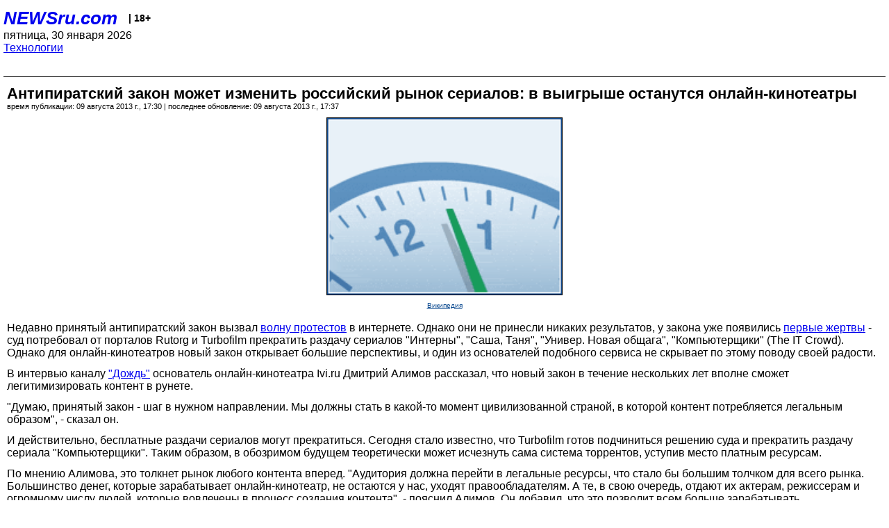

--- FILE ---
content_type: text/html; charset=utf-8
request_url: https://palm.newsru.com/hitech/09aug2013/zakon.html
body_size: 5216
content:
<!DOCTYPE html>
<html lang="ru">


<head>
	<meta name=viewport content="width=device-width, initial-scale=1" />

	<meta http-equiv="content-type" content="text/html; charset=utf-8">
	<link rel="icon" href="https://static.newsru.com/v2/img/icons/favicon.ico" type="image/x-icon" />
	<link rel="icon" type="image/png" href="https://static.newsru.com/v2/img/icons/favicon.ico" />   
	
	<link rel="stylesheet" type="text/css" href="https://static.newsru.com/v2/palm/css/main-base-pref.css" media="screen" />

	<meta name="Keywords" content="новости, россия, рф, политика, тв, телевидение, экономика, криминал, культура, религия, спорт, культура, архив, ntvru, ntv, russian, tv, live, video, on-air, russia, news, politics, business, economy, crime, sport, culture, arts, religion, ньюсра" />

	
	<link rel="stylesheet" type="text/css" href="https://static.newsru.com/v2/palm/css/spiegel-pref.css?v=26" media="screen" />	
	<link rel="stylesheet" type="text/css" href="https://static.newsru.com/v2/palm/css/informer-pref.css?v=26" media="screen" />
	<link rel="stylesheet" type="text/css" href="https://static.newsru.com/v2/palm/css/section-pref.css?v=26" media="screen" />
	

	

    <meta http-equiv="content-type" content="text/html; charset=utf-8">
    <link rel="icon" href="https://static.newsru.com/static/v3/img/icons/favicon.ico" type="image/x-icon" />
    <link rel="apple-touch-icon" href="https://static.newsru.com/static/v3/img/icons/apple-icon.png" />
    <link rel="canonical" href="https://www.newsru.com/hitech/09aug2013/zakon.html" />
    
        <link rel="amphtml" href="https://www.newsru.com/amp/hitech/09aug2013/zakon.html" />



        
            <link rel="amphtml" href="/amp/hitech/09aug2013/zakon.html" />
            <meta property="article:published_time" content="2013-08-09T17:30:00" />
            <meta property="og:type" content="article" />
            <meta property="og:url" content="/hitech/09aug2013/zakon.html" />
            <meta property="og:title" content="Антипиратский закон может изменить российский рынок сериалов:  в выигрыше останутся онлайн-кинотеатры" />
            <meta property="og:image" content="https://supple-image.newsru.com/images/big/97_77_977789_1376055000.jpg" />
            <meta property="og:image:url" content="https://supple-image.newsru.com/images/big/97_77_977789_1376055000.jpg" />
            <meta property="og:image:type" content="image/jpeg" /> 
            <meta property="og:image:width" content="800" /> 
            <meta property="og:image:height" content="600" />
            <meta property="og:site_name" content="NEWSru.com" />
            <meta property="og:description" content="Бесплатные раздачи сериалов могут в скором времени прекратиться. Стало известно, что Turbofilm готов подчиниться решению суда и прекратить раздачу сериала &quot;Компьютерщики&quot;. Основатель одного из онлайн-кинотеатров заявил, что поддерживает закон, который поможет легитимизировать рынок." />
            <meta name="og:twitter:image" content="https://supple-image.newsru.com/images/big/97_77_977789_1376055000.jpg" />
            <meta name="twitter:image" content="https://supple-image.newsru.com/images/big/97_77_977789_1376055000.jpg" />
            <meta name="twitter:image:src" content="https://supple-image.newsru.com/images/big/97_77_977789_1376055000.jpg" />	
        


    


    
        
            <title>NEWSru.com :: Антипиратский закон может изменить российский рынок сериалов:  в выигрыше останутся онлайн-кинотеатры</title>
            <meta name="Description" content="Все новости России и мира от NEWSru.com. Антипиратский закон может изменить российский рынок сериалов:  в выигрыше останутся онлайн-кинотеатры." />
        
        
        
    

        


</head>

<body>
<!-- pixels //-->
<!-- Yandex.Metrika counter -->
<script type="text/javascript" >
   (function(m,e,t,r,i,k,a){m[i]=m[i]||function(){(m[i].a=m[i].a||[]).push(arguments)};
   m[i].l=1*new Date();k=e.createElement(t),a=e.getElementsByTagName(t)[0],k.async=1,k.src=r,a.parentNode.insertBefore(k,a)})
   (window, document, "script", "https://mc.yandex.ru/metrika/tag.js", "ym");

   ym(37289910, "init", {
        clickmap:true,
        trackLinks:true,
        accurateTrackBounce:true
   });
</script>
<noscript><div><img src="https://mc.yandex.ru/watch/37289910" style="position:absolute; left:-9999px;" alt="" /></div></noscript>
<!-- /Yandex.Metrika counter -->
<!-- Google Analitycs -->
<script>
  (function(i,s,o,g,r,a,m){i['GoogleAnalyticsObject']=r;i[r]=i[r]||function(){
  (i[r].q=i[r].q||[]).push(arguments)},i[r].l=1*new Date();a=s.createElement(o),
  m=s.getElementsByTagName(o)[0];a.async=1;a.src=g;m.parentNode.insertBefore(a,m)
  })(window,document,'script','https://www.google-analytics.com/analytics.js','ga');

  ga('create', 'UA-86394340-1', 'auto');
  ga('send', 'pageview');

</script>
<!-- /Google Analitycs -->
<noindex>
<!-- Rating@Mail.ru counter -->
<script type="text/javascript">
var _tmr = window._tmr || (window._tmr = []);
_tmr.push({id: "91013", type: "pageView", start: (new Date()).getTime()});
(function (d, w, id) {
  if (d.getElementById(id)) return;
  var ts = d.createElement("script"); ts.type = "text/javascript"; ts.async = true; ts.id = id;
  ts.src = "https://top-fwz1.mail.ru/js/code.js";
  var f = function () {var s = d.getElementsByTagName("script")[0]; s.parentNode.insertBefore(ts, s);};
  if (w.opera == "[object Opera]") { d.addEventListener("DOMContentLoaded", f, false); } else { f(); }
})(document, window, "topmailru-code");
</script><noscript><div>
<img src="https://top-fwz1.mail.ru/counter?id=91013;js=na" style="border:0;position:absolute;left:-9999px;" alt="Top.Mail.Ru" />
</div></noscript>
<!-- //Rating@Mail.ru counter -->
</noindex>   
<div class="page">
    <div class="content">
 
                    
			<div class="header-items">
				<div class="header-logo">
				<a href="/" class="header-a">NEWSru.com</a>
				<span style="position: relative; top: -4px; color: #000; font-size: 14px; font-weight: bold;" >&nbsp;&nbsp;&nbsp;|&nbsp;18+</span>
				<br />
				пятница, 30 января 2026
                <br/>
                
                
                <a  href="/hitech/09aug2013/">Технологии</a>
                
                <br />

                
</a>


				</div>
			</div>

        <div class="main_row">


            <div class="body-page-center-column">   
                

<link rel="stylesheet" type="text/css" href="https://static.newsru.com/v2/palm/css/article-pref.css?v=26" media="screen" />
<div class="article">

    <h1 class="article-title">Антипиратский закон может изменить российский рынок сериалов:  в выигрыше останутся онлайн-кинотеатры</h1>

	<!-- DATE //-->
	<div class="article-date-tags">
		<div class="article-date">
            время публикации:  09 августа 2013 г., 17:30 | последнее обновление: 09 августа 2013 г., 17:37 
		</div>				
	</div>
	<!-- end DATE //-->

	<div class="article-text">
	
        
		<div class="article-img-place">
			<img class="article-img-big" src="https://supple-image.newsru.com/images/big/97_77_977789_1376055000.jpg" alt="Дмитрий Алимов" title="Дмитрий Алимов" onerror="this.src='https://static.newsru.com/v2/img/dummy.gif'" />
			<br/>
			<a href="http://ru.wikipedia.org/wiki/%D0%A4%D0%B0%D0%B9%D0%BB:Dmitry_Alimov_photo.jpeg" class="bigimg-copy">Википедия</a>
		</div>
         
		
		Недавно принятый антипиратский закон вызвал <a href="http://hitech.newsru.com/article/01Aug2013/downpirate"><u>волну протестов</u></a> в интернете. Однако они не принесли никаких результатов, у закона уже появились <a href="http://hitech.newsru.com/article/07Aug2013/firstblock"><u>первые жертвы</u></a> - суд потребовал от порталов Rutorg и Turbofilm прекратить раздачу сериалов "Интерны", "Саша, Таня", "Универ. Новая общага", "Компьютерщики" (The IT Crowd). Однако для онлайн-кинотеатров новый закон открывает большие перспективы, и один из основателей подобного сервиса не скрывает по этому поводу своей радости. </p>

<p>В интервью каналу <a rel="nofollow" target="_blank" href="http://tvrain.ru/articles/antipiratskij_zakon_menjaet_kinorynok_videoservisy_v_internete_zakupajut_serialy_zhdut_kontsa_epohi_torrentov-349639/"><u>"Дождь"</u></a> основатель онлайн-кинотеатра Ivi.ru Дмитрий Алимов рассказал, что новый закон в течение нескольких лет вполне сможет легитимизировать контент в рунете. </p>

<p>"Думаю, принятый закон - шаг в нужном направлении. Мы должны стать в какой-то момент цивилизованной страной, в которой контент потребляется легальным образом", - сказал он.  </p>

<p>И действительно, бесплатные раздачи сериалов могут прекратиться. Сегодня стало известно, что Turbofilm готов подчиниться решению суда и прекратить раздачу сериала "Компьютерщики". Таким образом, в обозримом будущем теоретически может исчезнуть сама система торрентов, уступив место платным ресурсам. </p>

<p>По мнению Алимова, это толкнет рынок любого контента вперед. "Аудитория должна перейти в легальные ресурсы, что стало бы большим толчком для всего рынка. Большинство денег, которые зарабатывает онлайн-кинотеатр, не остаются у нас, уходят правообладателям. А те, в свою очередь, отдают их актерам, режиссерам и огромному числу людей, которые вовлечены в процесс создания контента", - пояснил Алимов. Он добавил, что это позволит всем больше зарабатывать. </p>

<p>Кстати, зарабатывать больше, причем существенно, будут и онлайн-кинотеатры, которые, в основном, получают доход от рекламы. Обычно пользователь подобных ресурсов может смотреть сериалы или фильмы бесплатно, однако должен и просматривать рекламу. </p>

<p>Также может появиться проблема некого подобия монополии. Например, недавно прошел слух, что компания "Амедиа" собирается купить права на популярнейший сериал "Игры престолов" (Game of Thrones). При том, что из торрентов сериал может исчезнуть, многим придется платить за просмотр именно "Амедиа". </p>

<p>Алимов считает, что до того, как торренты утратят свою силу, пройдет не менее двух-трех лет. "Законодательство должно дальше эволюционировать. Надеюсь, что тот день, когда весь рынок российского контента, или почти весь, станет легальным, произойдет через два-три года", - сказал он. </p>

<p>В заключении Алимов отметил, что поддерживает антипиратский закон, добавив, что потребитель от него только выиграет. "Мне кажется, это тот случай, когда движение идет в правильном направлении. Несомненно, большой вопрос - как судебная власть будет интерпретировать это законодательство. Но если результат будет в духе принятого закона, скорее, потребитель должен выиграть", - уверенно заявил бизнесмен. 

    </div>		

    

<!-- end article-text //-->

</div>
<!-- article END //-->

<!-- REL-LINKS //-->



<!-- end REL-LINKS //-->	

<!-- begin TAGS //-->


<!-- end TAGS //-->

            </div><!-- end center column //-->

            
        </div><!-- end main row //-->

        


        <div id="bottom_inc">
            	
			<div class="footer">

				<a href="/">Начало</a> &bull; <a href="/dossiers/">Досье</a> &bull; <a href="/arch/">Архив</a> &bull; <a href="/allnews/09aug2013/">Ежедневник</a>
				&bull; <a href="/rss/">RSS</a> &bull; <a href="/telegram/">Telegram</a>
				<br />
				<a href="http://palm.newsru.co.il/">NEWSru.co.il</a> &bull; <a href="http://m.msk.newsru.com/">В Москве</a> &bull; <a href="https://inopressa.ru/pwa/">Инопресса</a>
				<br/>
				&copy;&nbsp;<a href="http://www.newsru.com">Новости NEWSru.com</a> 2000-2026
				
					
				</div>
				
		<!-- footer end //-->
		
		</div>
        

        </div>
 


    </div><!--- // end content --->
</div><!--- // end page --->
</body>
</html>